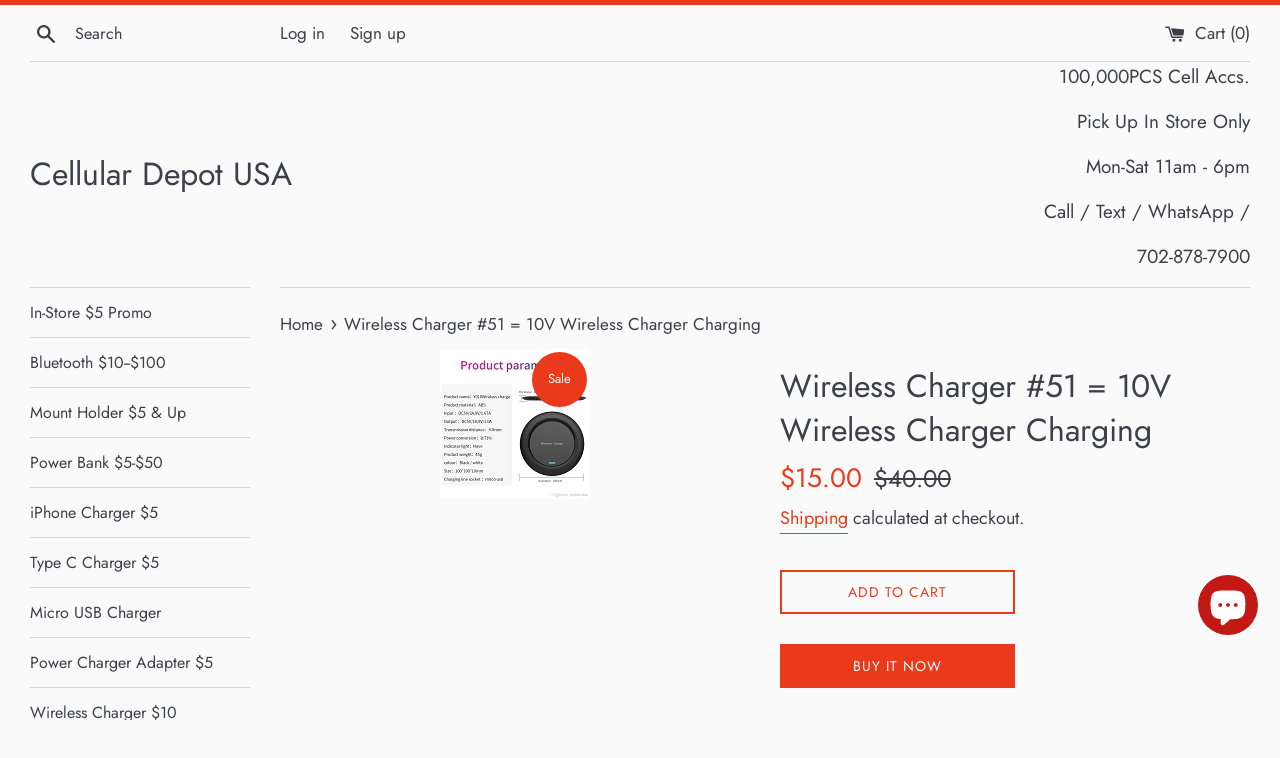

--- FILE ---
content_type: text/html; charset=utf-8
request_url: https://cellulardepotusa.store/products/wireless-charger-4-fast-quick-qi-charger-10v-wireless-charger-charging-for-iphone-x-8-samsung-galaxy-s8-plus-note-8
body_size: 17680
content:
<!doctype html>
<html class="supports-no-js" lang="en">
<head>
  <meta charset="utf-8">
  <meta http-equiv="X-UA-Compatible" content="IE=edge,chrome=1">
  <meta name="viewport" content="width=device-width,initial-scale=1">
  <meta name="theme-color" content="">
  <link rel="canonical" href="https://cellulardepotusa.store/products/wireless-charger-4-fast-quick-qi-charger-10v-wireless-charger-charging-for-iphone-x-8-samsung-galaxy-s8-plus-note-8">

  
    <link rel="shortcut icon" href="//cellulardepotusa.store/cdn/shop/files/CELLULAR_DEPOT_USA_1_X1_LOGO_32x32.png?v=1704315142" type="image/png" />
  

  <title>
  Wireless Charger #51 = 10V Wireless Charger Charging &ndash; Cellular Depot USA 
  </title>

  
    <meta name="description" content="Description Fast Quick Qi Charger 9V 1.67A 5V 2A Wireless Charger Charging For Iphone X 8 Samsung Galaxy S8 Plus Note 8">
  

  <!-- /snippets/social-meta-tags.liquid -->




<meta property="og:site_name" content="Cellular Depot USA ">
<meta property="og:url" content="https://cellulardepotusa.store/products/wireless-charger-4-fast-quick-qi-charger-10v-wireless-charger-charging-for-iphone-x-8-samsung-galaxy-s8-plus-note-8">
<meta property="og:title" content="Wireless Charger #51 = 10V Wireless Charger Charging">
<meta property="og:type" content="product">
<meta property="og:description" content="Description Fast Quick Qi Charger 9V 1.67A 5V 2A Wireless Charger Charging For Iphone X 8 Samsung Galaxy S8 Plus Note 8">

  <meta property="og:price:amount" content="15.00">
  <meta property="og:price:currency" content="USD">

<meta property="og:image" content="http://cellulardepotusa.store/cdn/shop/products/WC4_1200x1200.jpg?v=1602596868">
<meta property="og:image:secure_url" content="https://cellulardepotusa.store/cdn/shop/products/WC4_1200x1200.jpg?v=1602596868">


<meta name="twitter:card" content="summary_large_image">
<meta name="twitter:title" content="Wireless Charger #51 = 10V Wireless Charger Charging">
<meta name="twitter:description" content="Description Fast Quick Qi Charger 9V 1.67A 5V 2A Wireless Charger Charging For Iphone X 8 Samsung Galaxy S8 Plus Note 8">


  <script>
    document.documentElement.className = document.documentElement.className.replace('supports-no-js', 'supports-js');

    var theme = {
      mapStrings: {
        addressError: "Error looking up that address",
        addressNoResults: "No results for that address",
        addressQueryLimit: "You have exceeded the Google API usage limit. Consider upgrading to a \u003ca href=\"https:\/\/developers.google.com\/maps\/premium\/usage-limits\"\u003ePremium Plan\u003c\/a\u003e.",
        authError: "There was a problem authenticating your Google Maps account."
      }
    }
  </script>

  <link href="//cellulardepotusa.store/cdn/shop/t/2/assets/theme.scss.css?v=96297359799357924271759260112" rel="stylesheet" type="text/css" media="all" />

  <script>window.performance && window.performance.mark && window.performance.mark('shopify.content_for_header.start');</script><meta id="shopify-digital-wallet" name="shopify-digital-wallet" content="/46506836126/digital_wallets/dialog">
<link rel="alternate" type="application/json+oembed" href="https://cellulardepotusa.store/products/wireless-charger-4-fast-quick-qi-charger-10v-wireless-charger-charging-for-iphone-x-8-samsung-galaxy-s8-plus-note-8.oembed">
<script async="async" src="/checkouts/internal/preloads.js?locale=en-US"></script>
<script id="shopify-features" type="application/json">{"accessToken":"2db68ea03f094218ca2d147745e5bd29","betas":["rich-media-storefront-analytics"],"domain":"cellulardepotusa.store","predictiveSearch":true,"shopId":46506836126,"locale":"en"}</script>
<script>var Shopify = Shopify || {};
Shopify.shop = "cellular-depot-usa-fulfillment.myshopify.com";
Shopify.locale = "en";
Shopify.currency = {"active":"USD","rate":"1.0"};
Shopify.country = "US";
Shopify.theme = {"name":"Simple","id":108903006366,"schema_name":"Simple","schema_version":"12.0.1","theme_store_id":578,"role":"main"};
Shopify.theme.handle = "null";
Shopify.theme.style = {"id":null,"handle":null};
Shopify.cdnHost = "cellulardepotusa.store/cdn";
Shopify.routes = Shopify.routes || {};
Shopify.routes.root = "/";</script>
<script type="module">!function(o){(o.Shopify=o.Shopify||{}).modules=!0}(window);</script>
<script>!function(o){function n(){var o=[];function n(){o.push(Array.prototype.slice.apply(arguments))}return n.q=o,n}var t=o.Shopify=o.Shopify||{};t.loadFeatures=n(),t.autoloadFeatures=n()}(window);</script>
<script id="shop-js-analytics" type="application/json">{"pageType":"product"}</script>
<script defer="defer" async type="module" src="//cellulardepotusa.store/cdn/shopifycloud/shop-js/modules/v2/client.init-shop-cart-sync_C5BV16lS.en.esm.js"></script>
<script defer="defer" async type="module" src="//cellulardepotusa.store/cdn/shopifycloud/shop-js/modules/v2/chunk.common_CygWptCX.esm.js"></script>
<script type="module">
  await import("//cellulardepotusa.store/cdn/shopifycloud/shop-js/modules/v2/client.init-shop-cart-sync_C5BV16lS.en.esm.js");
await import("//cellulardepotusa.store/cdn/shopifycloud/shop-js/modules/v2/chunk.common_CygWptCX.esm.js");

  window.Shopify.SignInWithShop?.initShopCartSync?.({"fedCMEnabled":true,"windoidEnabled":true});

</script>
<script id="__st">var __st={"a":46506836126,"offset":-21600,"reqid":"aa7f5507-068c-4122-ae60-5a4054726ff7-1768806988","pageurl":"cellulardepotusa.store\/products\/wireless-charger-4-fast-quick-qi-charger-10v-wireless-charger-charging-for-iphone-x-8-samsung-galaxy-s8-plus-note-8","u":"44fc45ff0dc6","p":"product","rtyp":"product","rid":5806824882334};</script>
<script>window.ShopifyPaypalV4VisibilityTracking = true;</script>
<script id="captcha-bootstrap">!function(){'use strict';const t='contact',e='account',n='new_comment',o=[[t,t],['blogs',n],['comments',n],[t,'customer']],c=[[e,'customer_login'],[e,'guest_login'],[e,'recover_customer_password'],[e,'create_customer']],r=t=>t.map((([t,e])=>`form[action*='/${t}']:not([data-nocaptcha='true']) input[name='form_type'][value='${e}']`)).join(','),a=t=>()=>t?[...document.querySelectorAll(t)].map((t=>t.form)):[];function s(){const t=[...o],e=r(t);return a(e)}const i='password',u='form_key',d=['recaptcha-v3-token','g-recaptcha-response','h-captcha-response',i],f=()=>{try{return window.sessionStorage}catch{return}},m='__shopify_v',_=t=>t.elements[u];function p(t,e,n=!1){try{const o=window.sessionStorage,c=JSON.parse(o.getItem(e)),{data:r}=function(t){const{data:e,action:n}=t;return t[m]||n?{data:e,action:n}:{data:t,action:n}}(c);for(const[e,n]of Object.entries(r))t.elements[e]&&(t.elements[e].value=n);n&&o.removeItem(e)}catch(o){console.error('form repopulation failed',{error:o})}}const l='form_type',E='cptcha';function T(t){t.dataset[E]=!0}const w=window,h=w.document,L='Shopify',v='ce_forms',y='captcha';let A=!1;((t,e)=>{const n=(g='f06e6c50-85a8-45c8-87d0-21a2b65856fe',I='https://cdn.shopify.com/shopifycloud/storefront-forms-hcaptcha/ce_storefront_forms_captcha_hcaptcha.v1.5.2.iife.js',D={infoText:'Protected by hCaptcha',privacyText:'Privacy',termsText:'Terms'},(t,e,n)=>{const o=w[L][v],c=o.bindForm;if(c)return c(t,g,e,D).then(n);var r;o.q.push([[t,g,e,D],n]),r=I,A||(h.body.append(Object.assign(h.createElement('script'),{id:'captcha-provider',async:!0,src:r})),A=!0)});var g,I,D;w[L]=w[L]||{},w[L][v]=w[L][v]||{},w[L][v].q=[],w[L][y]=w[L][y]||{},w[L][y].protect=function(t,e){n(t,void 0,e),T(t)},Object.freeze(w[L][y]),function(t,e,n,w,h,L){const[v,y,A,g]=function(t,e,n){const i=e?o:[],u=t?c:[],d=[...i,...u],f=r(d),m=r(i),_=r(d.filter((([t,e])=>n.includes(e))));return[a(f),a(m),a(_),s()]}(w,h,L),I=t=>{const e=t.target;return e instanceof HTMLFormElement?e:e&&e.form},D=t=>v().includes(t);t.addEventListener('submit',(t=>{const e=I(t);if(!e)return;const n=D(e)&&!e.dataset.hcaptchaBound&&!e.dataset.recaptchaBound,o=_(e),c=g().includes(e)&&(!o||!o.value);(n||c)&&t.preventDefault(),c&&!n&&(function(t){try{if(!f())return;!function(t){const e=f();if(!e)return;const n=_(t);if(!n)return;const o=n.value;o&&e.removeItem(o)}(t);const e=Array.from(Array(32),(()=>Math.random().toString(36)[2])).join('');!function(t,e){_(t)||t.append(Object.assign(document.createElement('input'),{type:'hidden',name:u})),t.elements[u].value=e}(t,e),function(t,e){const n=f();if(!n)return;const o=[...t.querySelectorAll(`input[type='${i}']`)].map((({name:t})=>t)),c=[...d,...o],r={};for(const[a,s]of new FormData(t).entries())c.includes(a)||(r[a]=s);n.setItem(e,JSON.stringify({[m]:1,action:t.action,data:r}))}(t,e)}catch(e){console.error('failed to persist form',e)}}(e),e.submit())}));const S=(t,e)=>{t&&!t.dataset[E]&&(n(t,e.some((e=>e===t))),T(t))};for(const o of['focusin','change'])t.addEventListener(o,(t=>{const e=I(t);D(e)&&S(e,y())}));const B=e.get('form_key'),M=e.get(l),P=B&&M;t.addEventListener('DOMContentLoaded',(()=>{const t=y();if(P)for(const e of t)e.elements[l].value===M&&p(e,B);[...new Set([...A(),...v().filter((t=>'true'===t.dataset.shopifyCaptcha))])].forEach((e=>S(e,t)))}))}(h,new URLSearchParams(w.location.search),n,t,e,['guest_login'])})(!0,!0)}();</script>
<script integrity="sha256-4kQ18oKyAcykRKYeNunJcIwy7WH5gtpwJnB7kiuLZ1E=" data-source-attribution="shopify.loadfeatures" defer="defer" src="//cellulardepotusa.store/cdn/shopifycloud/storefront/assets/storefront/load_feature-a0a9edcb.js" crossorigin="anonymous"></script>
<script data-source-attribution="shopify.dynamic_checkout.dynamic.init">var Shopify=Shopify||{};Shopify.PaymentButton=Shopify.PaymentButton||{isStorefrontPortableWallets:!0,init:function(){window.Shopify.PaymentButton.init=function(){};var t=document.createElement("script");t.src="https://cellulardepotusa.store/cdn/shopifycloud/portable-wallets/latest/portable-wallets.en.js",t.type="module",document.head.appendChild(t)}};
</script>
<script data-source-attribution="shopify.dynamic_checkout.buyer_consent">
  function portableWalletsHideBuyerConsent(e){var t=document.getElementById("shopify-buyer-consent"),n=document.getElementById("shopify-subscription-policy-button");t&&n&&(t.classList.add("hidden"),t.setAttribute("aria-hidden","true"),n.removeEventListener("click",e))}function portableWalletsShowBuyerConsent(e){var t=document.getElementById("shopify-buyer-consent"),n=document.getElementById("shopify-subscription-policy-button");t&&n&&(t.classList.remove("hidden"),t.removeAttribute("aria-hidden"),n.addEventListener("click",e))}window.Shopify?.PaymentButton&&(window.Shopify.PaymentButton.hideBuyerConsent=portableWalletsHideBuyerConsent,window.Shopify.PaymentButton.showBuyerConsent=portableWalletsShowBuyerConsent);
</script>
<script>
  function portableWalletsCleanup(e){e&&e.src&&console.error("Failed to load portable wallets script "+e.src);var t=document.querySelectorAll("shopify-accelerated-checkout .shopify-payment-button__skeleton, shopify-accelerated-checkout-cart .wallet-cart-button__skeleton"),e=document.getElementById("shopify-buyer-consent");for(let e=0;e<t.length;e++)t[e].remove();e&&e.remove()}function portableWalletsNotLoadedAsModule(e){e instanceof ErrorEvent&&"string"==typeof e.message&&e.message.includes("import.meta")&&"string"==typeof e.filename&&e.filename.includes("portable-wallets")&&(window.removeEventListener("error",portableWalletsNotLoadedAsModule),window.Shopify.PaymentButton.failedToLoad=e,"loading"===document.readyState?document.addEventListener("DOMContentLoaded",window.Shopify.PaymentButton.init):window.Shopify.PaymentButton.init())}window.addEventListener("error",portableWalletsNotLoadedAsModule);
</script>

<script type="module" src="https://cellulardepotusa.store/cdn/shopifycloud/portable-wallets/latest/portable-wallets.en.js" onError="portableWalletsCleanup(this)" crossorigin="anonymous"></script>
<script nomodule>
  document.addEventListener("DOMContentLoaded", portableWalletsCleanup);
</script>

<link id="shopify-accelerated-checkout-styles" rel="stylesheet" media="screen" href="https://cellulardepotusa.store/cdn/shopifycloud/portable-wallets/latest/accelerated-checkout-backwards-compat.css" crossorigin="anonymous">
<style id="shopify-accelerated-checkout-cart">
        #shopify-buyer-consent {
  margin-top: 1em;
  display: inline-block;
  width: 100%;
}

#shopify-buyer-consent.hidden {
  display: none;
}

#shopify-subscription-policy-button {
  background: none;
  border: none;
  padding: 0;
  text-decoration: underline;
  font-size: inherit;
  cursor: pointer;
}

#shopify-subscription-policy-button::before {
  box-shadow: none;
}

      </style>

<script>window.performance && window.performance.mark && window.performance.mark('shopify.content_for_header.end');</script>

  <script src="//cellulardepotusa.store/cdn/shop/t/2/assets/jquery-1.11.0.min.js?v=32460426840832490021597774201" type="text/javascript"></script>
  <script src="//cellulardepotusa.store/cdn/shop/t/2/assets/modernizr.min.js?v=44044439420609591321597774202" type="text/javascript"></script>

  <script src="//cellulardepotusa.store/cdn/shop/t/2/assets/lazysizes.min.js?v=155223123402716617051597774202" async="async"></script>

  
<script src="https://cdn.shopify.com/extensions/7bc9bb47-adfa-4267-963e-cadee5096caf/inbox-1252/assets/inbox-chat-loader.js" type="text/javascript" defer="defer"></script>
<link href="https://monorail-edge.shopifysvc.com" rel="dns-prefetch">
<script>(function(){if ("sendBeacon" in navigator && "performance" in window) {try {var session_token_from_headers = performance.getEntriesByType('navigation')[0].serverTiming.find(x => x.name == '_s').description;} catch {var session_token_from_headers = undefined;}var session_cookie_matches = document.cookie.match(/_shopify_s=([^;]*)/);var session_token_from_cookie = session_cookie_matches && session_cookie_matches.length === 2 ? session_cookie_matches[1] : "";var session_token = session_token_from_headers || session_token_from_cookie || "";function handle_abandonment_event(e) {var entries = performance.getEntries().filter(function(entry) {return /monorail-edge.shopifysvc.com/.test(entry.name);});if (!window.abandonment_tracked && entries.length === 0) {window.abandonment_tracked = true;var currentMs = Date.now();var navigation_start = performance.timing.navigationStart;var payload = {shop_id: 46506836126,url: window.location.href,navigation_start,duration: currentMs - navigation_start,session_token,page_type: "product"};window.navigator.sendBeacon("https://monorail-edge.shopifysvc.com/v1/produce", JSON.stringify({schema_id: "online_store_buyer_site_abandonment/1.1",payload: payload,metadata: {event_created_at_ms: currentMs,event_sent_at_ms: currentMs}}));}}window.addEventListener('pagehide', handle_abandonment_event);}}());</script>
<script id="web-pixels-manager-setup">(function e(e,d,r,n,o){if(void 0===o&&(o={}),!Boolean(null===(a=null===(i=window.Shopify)||void 0===i?void 0:i.analytics)||void 0===a?void 0:a.replayQueue)){var i,a;window.Shopify=window.Shopify||{};var t=window.Shopify;t.analytics=t.analytics||{};var s=t.analytics;s.replayQueue=[],s.publish=function(e,d,r){return s.replayQueue.push([e,d,r]),!0};try{self.performance.mark("wpm:start")}catch(e){}var l=function(){var e={modern:/Edge?\/(1{2}[4-9]|1[2-9]\d|[2-9]\d{2}|\d{4,})\.\d+(\.\d+|)|Firefox\/(1{2}[4-9]|1[2-9]\d|[2-9]\d{2}|\d{4,})\.\d+(\.\d+|)|Chrom(ium|e)\/(9{2}|\d{3,})\.\d+(\.\d+|)|(Maci|X1{2}).+ Version\/(15\.\d+|(1[6-9]|[2-9]\d|\d{3,})\.\d+)([,.]\d+|)( \(\w+\)|)( Mobile\/\w+|) Safari\/|Chrome.+OPR\/(9{2}|\d{3,})\.\d+\.\d+|(CPU[ +]OS|iPhone[ +]OS|CPU[ +]iPhone|CPU IPhone OS|CPU iPad OS)[ +]+(15[._]\d+|(1[6-9]|[2-9]\d|\d{3,})[._]\d+)([._]\d+|)|Android:?[ /-](13[3-9]|1[4-9]\d|[2-9]\d{2}|\d{4,})(\.\d+|)(\.\d+|)|Android.+Firefox\/(13[5-9]|1[4-9]\d|[2-9]\d{2}|\d{4,})\.\d+(\.\d+|)|Android.+Chrom(ium|e)\/(13[3-9]|1[4-9]\d|[2-9]\d{2}|\d{4,})\.\d+(\.\d+|)|SamsungBrowser\/([2-9]\d|\d{3,})\.\d+/,legacy:/Edge?\/(1[6-9]|[2-9]\d|\d{3,})\.\d+(\.\d+|)|Firefox\/(5[4-9]|[6-9]\d|\d{3,})\.\d+(\.\d+|)|Chrom(ium|e)\/(5[1-9]|[6-9]\d|\d{3,})\.\d+(\.\d+|)([\d.]+$|.*Safari\/(?![\d.]+ Edge\/[\d.]+$))|(Maci|X1{2}).+ Version\/(10\.\d+|(1[1-9]|[2-9]\d|\d{3,})\.\d+)([,.]\d+|)( \(\w+\)|)( Mobile\/\w+|) Safari\/|Chrome.+OPR\/(3[89]|[4-9]\d|\d{3,})\.\d+\.\d+|(CPU[ +]OS|iPhone[ +]OS|CPU[ +]iPhone|CPU IPhone OS|CPU iPad OS)[ +]+(10[._]\d+|(1[1-9]|[2-9]\d|\d{3,})[._]\d+)([._]\d+|)|Android:?[ /-](13[3-9]|1[4-9]\d|[2-9]\d{2}|\d{4,})(\.\d+|)(\.\d+|)|Mobile Safari.+OPR\/([89]\d|\d{3,})\.\d+\.\d+|Android.+Firefox\/(13[5-9]|1[4-9]\d|[2-9]\d{2}|\d{4,})\.\d+(\.\d+|)|Android.+Chrom(ium|e)\/(13[3-9]|1[4-9]\d|[2-9]\d{2}|\d{4,})\.\d+(\.\d+|)|Android.+(UC? ?Browser|UCWEB|U3)[ /]?(15\.([5-9]|\d{2,})|(1[6-9]|[2-9]\d|\d{3,})\.\d+)\.\d+|SamsungBrowser\/(5\.\d+|([6-9]|\d{2,})\.\d+)|Android.+MQ{2}Browser\/(14(\.(9|\d{2,})|)|(1[5-9]|[2-9]\d|\d{3,})(\.\d+|))(\.\d+|)|K[Aa][Ii]OS\/(3\.\d+|([4-9]|\d{2,})\.\d+)(\.\d+|)/},d=e.modern,r=e.legacy,n=navigator.userAgent;return n.match(d)?"modern":n.match(r)?"legacy":"unknown"}(),u="modern"===l?"modern":"legacy",c=(null!=n?n:{modern:"",legacy:""})[u],f=function(e){return[e.baseUrl,"/wpm","/b",e.hashVersion,"modern"===e.buildTarget?"m":"l",".js"].join("")}({baseUrl:d,hashVersion:r,buildTarget:u}),m=function(e){var d=e.version,r=e.bundleTarget,n=e.surface,o=e.pageUrl,i=e.monorailEndpoint;return{emit:function(e){var a=e.status,t=e.errorMsg,s=(new Date).getTime(),l=JSON.stringify({metadata:{event_sent_at_ms:s},events:[{schema_id:"web_pixels_manager_load/3.1",payload:{version:d,bundle_target:r,page_url:o,status:a,surface:n,error_msg:t},metadata:{event_created_at_ms:s}}]});if(!i)return console&&console.warn&&console.warn("[Web Pixels Manager] No Monorail endpoint provided, skipping logging."),!1;try{return self.navigator.sendBeacon.bind(self.navigator)(i,l)}catch(e){}var u=new XMLHttpRequest;try{return u.open("POST",i,!0),u.setRequestHeader("Content-Type","text/plain"),u.send(l),!0}catch(e){return console&&console.warn&&console.warn("[Web Pixels Manager] Got an unhandled error while logging to Monorail."),!1}}}}({version:r,bundleTarget:l,surface:e.surface,pageUrl:self.location.href,monorailEndpoint:e.monorailEndpoint});try{o.browserTarget=l,function(e){var d=e.src,r=e.async,n=void 0===r||r,o=e.onload,i=e.onerror,a=e.sri,t=e.scriptDataAttributes,s=void 0===t?{}:t,l=document.createElement("script"),u=document.querySelector("head"),c=document.querySelector("body");if(l.async=n,l.src=d,a&&(l.integrity=a,l.crossOrigin="anonymous"),s)for(var f in s)if(Object.prototype.hasOwnProperty.call(s,f))try{l.dataset[f]=s[f]}catch(e){}if(o&&l.addEventListener("load",o),i&&l.addEventListener("error",i),u)u.appendChild(l);else{if(!c)throw new Error("Did not find a head or body element to append the script");c.appendChild(l)}}({src:f,async:!0,onload:function(){if(!function(){var e,d;return Boolean(null===(d=null===(e=window.Shopify)||void 0===e?void 0:e.analytics)||void 0===d?void 0:d.initialized)}()){var d=window.webPixelsManager.init(e)||void 0;if(d){var r=window.Shopify.analytics;r.replayQueue.forEach((function(e){var r=e[0],n=e[1],o=e[2];d.publishCustomEvent(r,n,o)})),r.replayQueue=[],r.publish=d.publishCustomEvent,r.visitor=d.visitor,r.initialized=!0}}},onerror:function(){return m.emit({status:"failed",errorMsg:"".concat(f," has failed to load")})},sri:function(e){var d=/^sha384-[A-Za-z0-9+/=]+$/;return"string"==typeof e&&d.test(e)}(c)?c:"",scriptDataAttributes:o}),m.emit({status:"loading"})}catch(e){m.emit({status:"failed",errorMsg:(null==e?void 0:e.message)||"Unknown error"})}}})({shopId: 46506836126,storefrontBaseUrl: "https://cellulardepotusa.store",extensionsBaseUrl: "https://extensions.shopifycdn.com/cdn/shopifycloud/web-pixels-manager",monorailEndpoint: "https://monorail-edge.shopifysvc.com/unstable/produce_batch",surface: "storefront-renderer",enabledBetaFlags: ["2dca8a86"],webPixelsConfigList: [{"id":"460914862","configuration":"{\"config\":\"{\\\"pixel_id\\\":\\\"G-Q5P18CBHXV\\\",\\\"gtag_events\\\":[{\\\"type\\\":\\\"purchase\\\",\\\"action_label\\\":\\\"G-Q5P18CBHXV\\\"},{\\\"type\\\":\\\"page_view\\\",\\\"action_label\\\":\\\"G-Q5P18CBHXV\\\"},{\\\"type\\\":\\\"view_item\\\",\\\"action_label\\\":\\\"G-Q5P18CBHXV\\\"},{\\\"type\\\":\\\"search\\\",\\\"action_label\\\":\\\"G-Q5P18CBHXV\\\"},{\\\"type\\\":\\\"add_to_cart\\\",\\\"action_label\\\":\\\"G-Q5P18CBHXV\\\"},{\\\"type\\\":\\\"begin_checkout\\\",\\\"action_label\\\":\\\"G-Q5P18CBHXV\\\"},{\\\"type\\\":\\\"add_payment_info\\\",\\\"action_label\\\":\\\"G-Q5P18CBHXV\\\"}],\\\"enable_monitoring_mode\\\":false}\"}","eventPayloadVersion":"v1","runtimeContext":"OPEN","scriptVersion":"b2a88bafab3e21179ed38636efcd8a93","type":"APP","apiClientId":1780363,"privacyPurposes":[],"dataSharingAdjustments":{"protectedCustomerApprovalScopes":["read_customer_address","read_customer_email","read_customer_name","read_customer_personal_data","read_customer_phone"]}},{"id":"shopify-app-pixel","configuration":"{}","eventPayloadVersion":"v1","runtimeContext":"STRICT","scriptVersion":"0450","apiClientId":"shopify-pixel","type":"APP","privacyPurposes":["ANALYTICS","MARKETING"]},{"id":"shopify-custom-pixel","eventPayloadVersion":"v1","runtimeContext":"LAX","scriptVersion":"0450","apiClientId":"shopify-pixel","type":"CUSTOM","privacyPurposes":["ANALYTICS","MARKETING"]}],isMerchantRequest: false,initData: {"shop":{"name":"Cellular Depot USA ","paymentSettings":{"currencyCode":"USD"},"myshopifyDomain":"cellular-depot-usa-fulfillment.myshopify.com","countryCode":"US","storefrontUrl":"https:\/\/cellulardepotusa.store"},"customer":null,"cart":null,"checkout":null,"productVariants":[{"price":{"amount":15.0,"currencyCode":"USD"},"product":{"title":"Wireless Charger #51 = 10V Wireless Charger Charging","vendor":"Cellular Depot USA","id":"5806824882334","untranslatedTitle":"Wireless Charger #51 = 10V Wireless Charger Charging","url":"\/products\/wireless-charger-4-fast-quick-qi-charger-10v-wireless-charger-charging-for-iphone-x-8-samsung-galaxy-s8-plus-note-8","type":"Charger Power Adapter @$5"},"id":"36579813654686","image":{"src":"\/\/cellulardepotusa.store\/cdn\/shop\/products\/WC4.jpg?v=1602596868"},"sku":"WC4","title":"Default Title","untranslatedTitle":"Default Title"}],"purchasingCompany":null},},"https://cellulardepotusa.store/cdn","fcfee988w5aeb613cpc8e4bc33m6693e112",{"modern":"","legacy":""},{"shopId":"46506836126","storefrontBaseUrl":"https:\/\/cellulardepotusa.store","extensionBaseUrl":"https:\/\/extensions.shopifycdn.com\/cdn\/shopifycloud\/web-pixels-manager","surface":"storefront-renderer","enabledBetaFlags":"[\"2dca8a86\"]","isMerchantRequest":"false","hashVersion":"fcfee988w5aeb613cpc8e4bc33m6693e112","publish":"custom","events":"[[\"page_viewed\",{}],[\"product_viewed\",{\"productVariant\":{\"price\":{\"amount\":15.0,\"currencyCode\":\"USD\"},\"product\":{\"title\":\"Wireless Charger #51 = 10V Wireless Charger Charging\",\"vendor\":\"Cellular Depot USA\",\"id\":\"5806824882334\",\"untranslatedTitle\":\"Wireless Charger #51 = 10V Wireless Charger Charging\",\"url\":\"\/products\/wireless-charger-4-fast-quick-qi-charger-10v-wireless-charger-charging-for-iphone-x-8-samsung-galaxy-s8-plus-note-8\",\"type\":\"Charger Power Adapter @$5\"},\"id\":\"36579813654686\",\"image\":{\"src\":\"\/\/cellulardepotusa.store\/cdn\/shop\/products\/WC4.jpg?v=1602596868\"},\"sku\":\"WC4\",\"title\":\"Default Title\",\"untranslatedTitle\":\"Default Title\"}}]]"});</script><script>
  window.ShopifyAnalytics = window.ShopifyAnalytics || {};
  window.ShopifyAnalytics.meta = window.ShopifyAnalytics.meta || {};
  window.ShopifyAnalytics.meta.currency = 'USD';
  var meta = {"product":{"id":5806824882334,"gid":"gid:\/\/shopify\/Product\/5806824882334","vendor":"Cellular Depot USA","type":"Charger Power Adapter @$5","handle":"wireless-charger-4-fast-quick-qi-charger-10v-wireless-charger-charging-for-iphone-x-8-samsung-galaxy-s8-plus-note-8","variants":[{"id":36579813654686,"price":1500,"name":"Wireless Charger #51 = 10V Wireless Charger Charging","public_title":null,"sku":"WC4"}],"remote":false},"page":{"pageType":"product","resourceType":"product","resourceId":5806824882334,"requestId":"aa7f5507-068c-4122-ae60-5a4054726ff7-1768806988"}};
  for (var attr in meta) {
    window.ShopifyAnalytics.meta[attr] = meta[attr];
  }
</script>
<script class="analytics">
  (function () {
    var customDocumentWrite = function(content) {
      var jquery = null;

      if (window.jQuery) {
        jquery = window.jQuery;
      } else if (window.Checkout && window.Checkout.$) {
        jquery = window.Checkout.$;
      }

      if (jquery) {
        jquery('body').append(content);
      }
    };

    var hasLoggedConversion = function(token) {
      if (token) {
        return document.cookie.indexOf('loggedConversion=' + token) !== -1;
      }
      return false;
    }

    var setCookieIfConversion = function(token) {
      if (token) {
        var twoMonthsFromNow = new Date(Date.now());
        twoMonthsFromNow.setMonth(twoMonthsFromNow.getMonth() + 2);

        document.cookie = 'loggedConversion=' + token + '; expires=' + twoMonthsFromNow;
      }
    }

    var trekkie = window.ShopifyAnalytics.lib = window.trekkie = window.trekkie || [];
    if (trekkie.integrations) {
      return;
    }
    trekkie.methods = [
      'identify',
      'page',
      'ready',
      'track',
      'trackForm',
      'trackLink'
    ];
    trekkie.factory = function(method) {
      return function() {
        var args = Array.prototype.slice.call(arguments);
        args.unshift(method);
        trekkie.push(args);
        return trekkie;
      };
    };
    for (var i = 0; i < trekkie.methods.length; i++) {
      var key = trekkie.methods[i];
      trekkie[key] = trekkie.factory(key);
    }
    trekkie.load = function(config) {
      trekkie.config = config || {};
      trekkie.config.initialDocumentCookie = document.cookie;
      var first = document.getElementsByTagName('script')[0];
      var script = document.createElement('script');
      script.type = 'text/javascript';
      script.onerror = function(e) {
        var scriptFallback = document.createElement('script');
        scriptFallback.type = 'text/javascript';
        scriptFallback.onerror = function(error) {
                var Monorail = {
      produce: function produce(monorailDomain, schemaId, payload) {
        var currentMs = new Date().getTime();
        var event = {
          schema_id: schemaId,
          payload: payload,
          metadata: {
            event_created_at_ms: currentMs,
            event_sent_at_ms: currentMs
          }
        };
        return Monorail.sendRequest("https://" + monorailDomain + "/v1/produce", JSON.stringify(event));
      },
      sendRequest: function sendRequest(endpointUrl, payload) {
        // Try the sendBeacon API
        if (window && window.navigator && typeof window.navigator.sendBeacon === 'function' && typeof window.Blob === 'function' && !Monorail.isIos12()) {
          var blobData = new window.Blob([payload], {
            type: 'text/plain'
          });

          if (window.navigator.sendBeacon(endpointUrl, blobData)) {
            return true;
          } // sendBeacon was not successful

        } // XHR beacon

        var xhr = new XMLHttpRequest();

        try {
          xhr.open('POST', endpointUrl);
          xhr.setRequestHeader('Content-Type', 'text/plain');
          xhr.send(payload);
        } catch (e) {
          console.log(e);
        }

        return false;
      },
      isIos12: function isIos12() {
        return window.navigator.userAgent.lastIndexOf('iPhone; CPU iPhone OS 12_') !== -1 || window.navigator.userAgent.lastIndexOf('iPad; CPU OS 12_') !== -1;
      }
    };
    Monorail.produce('monorail-edge.shopifysvc.com',
      'trekkie_storefront_load_errors/1.1',
      {shop_id: 46506836126,
      theme_id: 108903006366,
      app_name: "storefront",
      context_url: window.location.href,
      source_url: "//cellulardepotusa.store/cdn/s/trekkie.storefront.cd680fe47e6c39ca5d5df5f0a32d569bc48c0f27.min.js"});

        };
        scriptFallback.async = true;
        scriptFallback.src = '//cellulardepotusa.store/cdn/s/trekkie.storefront.cd680fe47e6c39ca5d5df5f0a32d569bc48c0f27.min.js';
        first.parentNode.insertBefore(scriptFallback, first);
      };
      script.async = true;
      script.src = '//cellulardepotusa.store/cdn/s/trekkie.storefront.cd680fe47e6c39ca5d5df5f0a32d569bc48c0f27.min.js';
      first.parentNode.insertBefore(script, first);
    };
    trekkie.load(
      {"Trekkie":{"appName":"storefront","development":false,"defaultAttributes":{"shopId":46506836126,"isMerchantRequest":null,"themeId":108903006366,"themeCityHash":"7237467579040986208","contentLanguage":"en","currency":"USD","eventMetadataId":"a8e1e23d-9ff1-49d0-9903-d89e4b0d2123"},"isServerSideCookieWritingEnabled":true,"monorailRegion":"shop_domain","enabledBetaFlags":["65f19447"]},"Session Attribution":{},"S2S":{"facebookCapiEnabled":false,"source":"trekkie-storefront-renderer","apiClientId":580111}}
    );

    var loaded = false;
    trekkie.ready(function() {
      if (loaded) return;
      loaded = true;

      window.ShopifyAnalytics.lib = window.trekkie;

      var originalDocumentWrite = document.write;
      document.write = customDocumentWrite;
      try { window.ShopifyAnalytics.merchantGoogleAnalytics.call(this); } catch(error) {};
      document.write = originalDocumentWrite;

      window.ShopifyAnalytics.lib.page(null,{"pageType":"product","resourceType":"product","resourceId":5806824882334,"requestId":"aa7f5507-068c-4122-ae60-5a4054726ff7-1768806988","shopifyEmitted":true});

      var match = window.location.pathname.match(/checkouts\/(.+)\/(thank_you|post_purchase)/)
      var token = match? match[1]: undefined;
      if (!hasLoggedConversion(token)) {
        setCookieIfConversion(token);
        window.ShopifyAnalytics.lib.track("Viewed Product",{"currency":"USD","variantId":36579813654686,"productId":5806824882334,"productGid":"gid:\/\/shopify\/Product\/5806824882334","name":"Wireless Charger #51 = 10V Wireless Charger Charging","price":"15.00","sku":"WC4","brand":"Cellular Depot USA","variant":null,"category":"Charger Power Adapter @$5","nonInteraction":true,"remote":false},undefined,undefined,{"shopifyEmitted":true});
      window.ShopifyAnalytics.lib.track("monorail:\/\/trekkie_storefront_viewed_product\/1.1",{"currency":"USD","variantId":36579813654686,"productId":5806824882334,"productGid":"gid:\/\/shopify\/Product\/5806824882334","name":"Wireless Charger #51 = 10V Wireless Charger Charging","price":"15.00","sku":"WC4","brand":"Cellular Depot USA","variant":null,"category":"Charger Power Adapter @$5","nonInteraction":true,"remote":false,"referer":"https:\/\/cellulardepotusa.store\/products\/wireless-charger-4-fast-quick-qi-charger-10v-wireless-charger-charging-for-iphone-x-8-samsung-galaxy-s8-plus-note-8"});
      }
    });


        var eventsListenerScript = document.createElement('script');
        eventsListenerScript.async = true;
        eventsListenerScript.src = "//cellulardepotusa.store/cdn/shopifycloud/storefront/assets/shop_events_listener-3da45d37.js";
        document.getElementsByTagName('head')[0].appendChild(eventsListenerScript);

})();</script>
  <script>
  if (!window.ga || (window.ga && typeof window.ga !== 'function')) {
    window.ga = function ga() {
      (window.ga.q = window.ga.q || []).push(arguments);
      if (window.Shopify && window.Shopify.analytics && typeof window.Shopify.analytics.publish === 'function') {
        window.Shopify.analytics.publish("ga_stub_called", {}, {sendTo: "google_osp_migration"});
      }
      console.error("Shopify's Google Analytics stub called with:", Array.from(arguments), "\nSee https://help.shopify.com/manual/promoting-marketing/pixels/pixel-migration#google for more information.");
    };
    if (window.Shopify && window.Shopify.analytics && typeof window.Shopify.analytics.publish === 'function') {
      window.Shopify.analytics.publish("ga_stub_initialized", {}, {sendTo: "google_osp_migration"});
    }
  }
</script>
<script
  defer
  src="https://cellulardepotusa.store/cdn/shopifycloud/perf-kit/shopify-perf-kit-3.0.4.min.js"
  data-application="storefront-renderer"
  data-shop-id="46506836126"
  data-render-region="gcp-us-central1"
  data-page-type="product"
  data-theme-instance-id="108903006366"
  data-theme-name="Simple"
  data-theme-version="12.0.1"
  data-monorail-region="shop_domain"
  data-resource-timing-sampling-rate="10"
  data-shs="true"
  data-shs-beacon="true"
  data-shs-export-with-fetch="true"
  data-shs-logs-sample-rate="1"
  data-shs-beacon-endpoint="https://cellulardepotusa.store/api/collect"
></script>
</head>

<body id="wireless-charger-51-10v-wireless-charger-charging" class="template-product">

  <a class="in-page-link visually-hidden skip-link" href="#MainContent">Skip to content</a>

  <div id="shopify-section-header" class="shopify-section">
  <div class="page-border"></div>


<div class="site-wrapper">
  <div class="top-bar grid">

    <div class="grid__item medium-up--one-fifth small--one-half">
      <div class="top-bar__search">
        <a href="/search" class="medium-up--hide">
          <svg aria-hidden="true" focusable="false" role="presentation" class="icon icon-search" viewBox="0 0 20 20"><path fill="#444" d="M18.64 17.02l-5.31-5.31c.81-1.08 1.26-2.43 1.26-3.87C14.5 4.06 11.44 1 7.75 1S1 4.06 1 7.75s3.06 6.75 6.75 6.75c1.44 0 2.79-.45 3.87-1.26l5.31 5.31c.45.45 1.26.54 1.71.09.45-.36.45-1.17 0-1.62zM3.25 7.75c0-2.52 1.98-4.5 4.5-4.5s4.5 1.98 4.5 4.5-1.98 4.5-4.5 4.5-4.5-1.98-4.5-4.5z"/></svg>
        </a>
        <form action="/search" method="get" class="search-bar small--hide" role="search">
          
          <button type="submit" class="search-bar__submit">
            <svg aria-hidden="true" focusable="false" role="presentation" class="icon icon-search" viewBox="0 0 20 20"><path fill="#444" d="M18.64 17.02l-5.31-5.31c.81-1.08 1.26-2.43 1.26-3.87C14.5 4.06 11.44 1 7.75 1S1 4.06 1 7.75s3.06 6.75 6.75 6.75c1.44 0 2.79-.45 3.87-1.26l5.31 5.31c.45.45 1.26.54 1.71.09.45-.36.45-1.17 0-1.62zM3.25 7.75c0-2.52 1.98-4.5 4.5-4.5s4.5 1.98 4.5 4.5-1.98 4.5-4.5 4.5-4.5-1.98-4.5-4.5z"/></svg>
            <span class="icon__fallback-text">Search</span>
          </button>
          <input type="search" name="q" class="search-bar__input" value="" placeholder="Search" aria-label="Search">
        </form>
      </div>
    </div>

    
      <div class="grid__item medium-up--two-fifths small--hide">
        <span class="customer-links small--hide">
          
            <a href="https://shopify.com/46506836126/account?locale=en&amp;region_country=US" id="customer_login_link">Log in</a>
            <span class="vertical-divider"></span>
            <a href="https://shopify.com/46506836126/account?locale=en" id="customer_register_link">Sign up</a>
          
        </span>
      </div>
    

    <div class="grid__item  medium-up--two-fifths  small--one-half text-right">
      <a href="/cart" class="site-header__cart">
        <svg aria-hidden="true" focusable="false" role="presentation" class="icon icon-cart" viewBox="0 0 20 20"><path fill="#444" d="M18.936 5.564c-.144-.175-.35-.207-.55-.207h-.003L6.774 4.286c-.272 0-.417.089-.491.18-.079.096-.16.263-.094.585l2.016 5.705c.163.407.642.673 1.068.673h8.401c.433 0 .854-.285.941-.725l.484-4.571c.045-.221-.015-.388-.163-.567z"/><path fill="#444" d="M17.107 12.5H7.659L4.98 4.117l-.362-1.059c-.138-.401-.292-.559-.695-.559H.924c-.411 0-.748.303-.748.714s.337.714.748.714h2.413l3.002 9.48c.126.38.295.52.942.52h9.825c.411 0 .748-.303.748-.714s-.336-.714-.748-.714zM10.424 16.23a1.498 1.498 0 1 1-2.997 0 1.498 1.498 0 0 1 2.997 0zM16.853 16.23a1.498 1.498 0 1 1-2.997 0 1.498 1.498 0 0 1 2.997 0z"/></svg>
        <span class="small--hide">
          Cart
          (<span id="CartCount">0</span>)
        </span>
      </a>
    </div>
  </div>

  <hr class="small--hide hr--border">

  <header class="site-header grid medium-up--grid--table" role="banner">
    <div class="grid__item small--text-center">
      <div itemscope itemtype="http://schema.org/Organization">
        

          
            <a href="/" class="site-header__site-name h1" itemprop="url">
              Cellular Depot USA 
            </a>
            
          
        
      </div>
    </div>
    
      <div class="grid__item medium-up--text-right small--text-center">
        <div class="rte tagline">
          <p>100,000PCS Cell Accs.</p><p>Pick Up In Store Only  </p><p>Mon-Sat 11am - 6pm </p><p>Call / Text / WhatsApp / </p><p>702-878-7900  </p>
        </div>
      </div>
    
  </header>
</div>




</div>

    

  <div class="site-wrapper">

    <div class="grid">

      <div id="shopify-section-sidebar" class="shopify-section"><div data-section-id="sidebar" data-section-type="sidebar-section">
  <nav class="grid__item small--text-center medium-up--one-fifth" role="navigation">
    <hr class="hr--small medium-up--hide">
    <button id="ToggleMobileMenu" class="mobile-menu-icon medium-up--hide" aria-haspopup="true" aria-owns="SiteNav">
      <span class="line"></span>
      <span class="line"></span>
      <span class="line"></span>
      <span class="line"></span>
      <span class="icon__fallback-text">Menu</span>
    </button>
    <div id="SiteNav" class="site-nav" role="menu">
      <ul class="list--nav">
        
          
          
            <li class="site-nav__item">
              <a href="/collections/cellular-depot-usa-store-photos" class="site-nav__link">In-Store $5 Promo</a>
            </li>
          
        
          
          
            <li class="site-nav__item">
              <a href="/collections/bluetooth" class="site-nav__link">Bluetooth $10--$100</a>
            </li>
          
        
          
          
            <li class="site-nav__item">
              <a href="/collections/mount-holder" class="site-nav__link">Mount Holder $5 &amp; Up</a>
            </li>
          
        
          
          
            <li class="site-nav__item">
              <a href="/collections/power-bank" class="site-nav__link">Power Bank $5-$50</a>
            </li>
          
        
          
          
            <li class="site-nav__item">
              <a href="/collections/iphone-charger" class="site-nav__link">iPhone Charger $5</a>
            </li>
          
        
          
          
            <li class="site-nav__item">
              <a href="/collections/type-c-charger" class="site-nav__link">Type C Charger $5</a>
            </li>
          
        
          
          
            <li class="site-nav__item">
              <a href="/collections/micro-usb-charger" class="site-nav__link">Micro USB Charger </a>
            </li>
          
        
          
          
            <li class="site-nav__item">
              <a href="/collections/chargers" class="site-nav__link">Power Charger Adapter $5</a>
            </li>
          
        
          
          
            <li class="site-nav__item">
              <a href="/collections/batteries-charger" class="site-nav__link">Wireless Charger $10</a>
            </li>
          
        
          
          
            <li class="site-nav__item">
              <a href="/collections/tempered-glass" class="site-nav__link">IPhone Tempered Glass $1 - $8</a>
            </li>
          
        
          
          
            <li class="site-nav__item">
              <a href="/collections/tempered-glass-samsung" class="site-nav__link">Samsung Tempered Glass $3</a>
            </li>
          
        
          
          
            <li class="site-nav__item">
              <a href="/collections/tempered-glass-motorola" class="site-nav__link">Tempered Glass ETC. $3- $8</a>
            </li>
          
        
          
          
            <li class="site-nav__item">
              <a href="/collections/tempered-glass-ipad" class="site-nav__link">Tempered Glass IPad, Tablet</a>
            </li>
          
        
          
          
            <li class="site-nav__item">
              <a href="/collections/cellphone-case-preprint" class="site-nav__link">iPhone Case $3 &amp; Up</a>
            </li>
          
        
          
          
            <li class="site-nav__item">
              <a href="/collections/samsung-cases" class="site-nav__link">Samsung Case $3 &amp; Up</a>
            </li>
          
        
          
          
            <li class="site-nav__item">
              <a href="/collections/moto-cases" class="site-nav__link">Cases ETC</a>
            </li>
          
        
          
          
            <li class="site-nav__item">
              <a href="/collections/earpieces" class="site-nav__link">Earphone $5 &amp; Up</a>
            </li>
          
        
          
          
            <li class="site-nav__item">
              <a href="/collections/iwatch-accessories" class="site-nav__link">iWatch Accessories $3 &amp; Up</a>
            </li>
          
        
          
          
            <li class="site-nav__item">
              <a href="/collections/aux-video-cable" class="site-nav__link">Adapter / Aux / Video Cable $2</a>
            </li>
          
        
          
          
            <li class="site-nav__item">
              <a href="/collections/ring" class="site-nav__link">Memory Card, Stylus, &amp; Misc.</a>
            </li>
          
        
          
          
            <li class="site-nav__item">
              <a href="/collections/iphones-50-up/Unlocked-Apple-iPhones" class="site-nav__link">Unlocked Apple iPhones</a>
            </li>
          
        
          
          
            <li class="site-nav__item">
              <a href="/collections/unlocked-refurb-phones" class="site-nav__link">Unlocked Samsung Phones</a>
            </li>
          
        
          
          
            <li class="site-nav__item">
              <a href="/collections/unlocked-smart-phones" class="site-nav__link">Unlocked Smart Phones</a>
            </li>
          
        
          
          
            <li class="site-nav__item">
              <a href="/collections/locked-smart-phones" class="site-nav__link">Locked Smart Phones </a>
            </li>
          
        
          
          
            <li class="site-nav__item">
              <a href="/collections/lock-unlock-2g-3g-phones" class="site-nav__link">Lock/Unlocked 2G, 3G Phones</a>
            </li>
          
        
          
          
            <li class="site-nav__item">
              <a href="/collections/service-phone-combo" class="site-nav__link">Service Phone Combos $60 &amp; Up</a>
            </li>
          
        
          
          
            <li class="site-nav__item">
              <a href="/collections/bring-your-own-phone" class="site-nav__link">B Y O P Service $5 &amp; Up</a>
            </li>
          
        
          
          
            <li class="site-nav__item">
              <a href="/collections/vacation-sim-kit" class="site-nav__link">Travel Sim Cards $10-$50</a>
            </li>
          
        
          
          
            <li class="site-nav__item">
              <a href="/collections/hotspot-service" class="site-nav__link">Hotspot &amp; Home Internet</a>
            </li>
          
        
          
          
            <li class="site-nav__item">
              <a href="/collections/t-mobile-prepaid-payment" class="site-nav__link">Payment ETC</a>
            </li>
          
        
          
          
            <li class="site-nav__item">
              <a href="/collections/all-carrier-promo" class="site-nav__link">All Carrier Promo</a>
            </li>
          
        
          
          
            <li class="site-nav__item">
              <a href="/collections/t-mobile-service" class="site-nav__link">T-Mobile Prepaid</a>
            </li>
          
        
          
          
            <li class="site-nav__item">
              <a href="/collections/t-mobile-postpaid" class="site-nav__link">T-Mobile Postpaid</a>
            </li>
          
        
          
          
            <li class="site-nav__item">
              <a href="/collections/ultra-mobile-service" class="site-nav__link">Ultra Mobile by T-Mobile </a>
            </li>
          
        
          
          
            <li class="site-nav__item">
              <a href="/collections/tracfone-by-t-mobile" class="site-nav__link">Tracfone By T-Mobile</a>
            </li>
          
        
          
          
            <li class="site-nav__item">
              <a href="/collections/lycamobile-service" class="site-nav__link">LycaMobile by T-Mobile</a>
            </li>
          
        
          
          
            <li class="site-nav__item">
              <a href="/collections/simple-mobile-service" class="site-nav__link">Simple Mobile by T-Mobile</a>
            </li>
          
        
          
          
            <li class="site-nav__item">
              <a href="/collections/boom-mobile-by-t-mobile" class="site-nav__link">Boom Mobile by T-Mobile</a>
            </li>
          
        
          
          
            <li class="site-nav__item">
              <a href="/collections/surf-usa-by-t-mobile" class="site-nav__link">Surf USA by T-Mobile</a>
            </li>
          
        
          
          
            <li class="site-nav__item">
              <a href="/collections/gen-mobile-prepaid" class="site-nav__link">Gen by T-Mobile</a>
            </li>
          
        
          
          
            <li class="site-nav__item">
              <a href="/collections/red-pocket-mobile-by-t-mobile" class="site-nav__link">Red Pocket Mobile by T-Mobile</a>
            </li>
          
        
          
          
            <li class="site-nav__item">
              <a href="/collections/metro-pcs-by-t-mobile" class="site-nav__link">Metro PCS by T-Mobile</a>
            </li>
          
        
          
          
            <li class="site-nav__item">
              <a href="/collections/go-smart-by-t-mobile" class="site-nav__link">Go Smart by T-Mobile</a>
            </li>
          
        
          
          
            <li class="site-nav__item">
              <a href="/collections/mint-mobile-by-t-mobile" class="site-nav__link">Mint Mobile by T-Mobile</a>
            </li>
          
        
          
          
            <li class="site-nav__item">
              <a href="/collections/straight-talk-by-walmart" class="site-nav__link">Straight Talk by Walmart</a>
            </li>
          
        
          
          
            <li class="site-nav__item">
              <a href="/collections/eco-mobile-by-t-mobile" class="site-nav__link">Eco Mobile by T-Mobile</a>
            </li>
          
        
          
          
            <li class="site-nav__item">
              <a href="/collections/liberty-mobile-by-t-mobile" class="site-nav__link">Liberty Mobile by T-Mobile</a>
            </li>
          
        
          
          
            <li class="site-nav__item">
              <a href="/collections/uscellular-by-t-mobile" class="site-nav__link">uscellular by T-Mobile</a>
            </li>
          
        
          
          
            <li class="site-nav__item">
              <a href="/collections/verizon-wireless-service" class="site-nav__link">Verizon Prepaid</a>
            </li>
          
        
          
          
            <li class="site-nav__item">
              <a href="/collections/verizon-postpaid" class="site-nav__link">Verizon Postpaid</a>
            </li>
          
        
          
          
            <li class="site-nav__item">
              <a href="/collections/simple-mobile-by-verizon" class="site-nav__link">Simple Mobile By Verizon</a>
            </li>
          
        
          
          
            <li class="site-nav__item">
              <a href="/collections/tracfone-by-verizon" class="site-nav__link">Tracfone by Verizon    </a>
            </li>
          
        
          
          
            <li class="site-nav__item">
              <a href="/collections/mobile-x-by-verizon" class="site-nav__link">MObile X by Verizon </a>
            </li>
          
        
          
          
            <li class="site-nav__item">
              <a href="/collections/boom-mobile-by-verizon" class="site-nav__link">Boom Mobile by Verizon</a>
            </li>
          
        
          
          
            <li class="site-nav__item">
              <a href="/collections/total-wireless-by-verizon" class="site-nav__link">Total Wireless by Verizon</a>
            </li>
          
        
          
          
            <li class="site-nav__item">
              <a href="/collections/red-pocket-mobile-by-verizon" class="site-nav__link">Red Pocket Mobile by Verizon</a>
            </li>
          
        
          
          
            <li class="site-nav__item">
              <a href="/collections/at-a-prepaid" class="site-nav__link">at&amp;a Prepaid</a>
            </li>
          
        
          
          
            <li class="site-nav__item">
              <a href="/collections/at-a-postpaid" class="site-nav__link">at&amp;a Postpaid</a>
            </li>
          
        
          
          
            <li class="site-nav__item">
              <a href="/collections/h2o-wireless-service" class="site-nav__link">H2O Wireless by at&amp;t</a>
            </li>
          
        
          
          
            <li class="site-nav__item">
              <a href="/collections/lyca-mobile-by-at-t" class="site-nav__link">Lyca Mobile by at&amp;t</a>
            </li>
          
        
          
          
            <li class="site-nav__item">
              <a href="/collections/cricket-wireless" class="site-nav__link">Cricket Wireless by at&amp;t</a>
            </li>
          
        
          
          
            <li class="site-nav__item">
              <a href="/collections/boom-mobile-by-at-t" class="site-nav__link">Boom Mobile by at&amp;t</a>
            </li>
          
        
          
          
            <li class="site-nav__item">
              <a href="/collections/gen-mobile-by-at-t" class="site-nav__link">Gen Mobile By at&amp;t</a>
            </li>
          
        
          
          
            <li class="site-nav__item">
              <a href="/collections/boost-mobile-by-at-t" class="site-nav__link">Boost Mobile by at&amp;t</a>
            </li>
          
        
          
          
            <li class="site-nav__item">
              <a href="/collections/freeup-mobile-by-at-a" class="site-nav__link">FreeUp Mobile by at&amp;a</a>
            </li>
          
        
          
          
            <li class="site-nav__item">
              <a href="/collections/red-pocket-mobile-by-at-amp-t" class="site-nav__link">Red Pocket Mobile by at&amp;a</a>
            </li>
          
        
          
          
            <li class="site-nav__item">
              <a href="/collections/service-set-up-charger" class="site-nav__link">Repair Android, IOS Device</a>
            </li>
          
        
          
          
            <li class="site-nav__item">
              <a href="/collections/unlocking-phone-service" class="site-nav__link">Unlocking CelPhone Service</a>
            </li>
          
        
          
          
            <li class="site-nav__item">
              <a href="/collections/repair-iphone-part-labor" class="site-nav__link">iPhone Repair Part &amp; Labor $50</a>
            </li>
          
        
          
          
            <li class="site-nav__item">
              <a href="/collections/samsung-repair-part" class="site-nav__link">Samsung Phone Repair / Part</a>
            </li>
          
        
          
          
            <li class="site-nav__item">
              <a href="/collections/internet-set-up" class="site-nav__link">Internet Set-Up</a>
            </li>
          
        
          
          
            <li class="site-nav__item">
              <a href="/collections/cell-depot-franchise-opportunity" class="site-nav__link">Phone Store Opportunity</a>
            </li>
          
        
          
          
            <li class="site-nav__item">
              <a href="/collections/iphones-50-up" class="site-nav__link">Catalog</a>
            </li>
          
        
          
          
            <li class="site-nav__item">
              <a href="/collections/cellphone-case-preprint" class="site-nav__link">Home</a>
            </li>
          
        
          
          
            <li class="site-nav__item">
              <a href="/collections/bulbs-cell-accessories" class="site-nav__link">Bulbs Cell Accessories</a>
            </li>
          
        
        
          
            <li>
              <a href="https://shopify.com/46506836126/account?locale=en&region_country=US" class="site-nav__link site-nav--account medium-up--hide">Log in</a>
            </li>
            <li>
              <a href="https://shopify.com/46506836126/account?locale=en" class="site-nav__link site-nav--account medium-up--hide">Sign up</a>
            </li>
          
        
      </ul>
      <ul class="list--inline social-links">
        
          <li>
            <a href="https://www.facebook.com/4113.West.Sahara.Av/" title="Cellular Depot USA  on Facebook">
              <svg aria-hidden="true" focusable="false" role="presentation" class="icon icon-facebook" viewBox="0 0 20 20"><path fill="#444" d="M18.05.811q.439 0 .744.305t.305.744v16.637q0 .439-.305.744t-.744.305h-4.732v-7.221h2.415l.342-2.854h-2.757v-1.83q0-.659.293-1t1.073-.342h1.488V3.762q-.976-.098-2.171-.098-1.634 0-2.635.964t-1 2.72V9.47H7.951v2.854h2.415v7.221H1.413q-.439 0-.744-.305t-.305-.744V1.859q0-.439.305-.744T1.413.81H18.05z"/></svg>
              <span class="icon__fallback-text">Facebook</span>
            </a>
          </li>
        
        
        
        
          <li>
            <a href="https://www.instagram.com/cellular_depot_usa/" title="Cellular Depot USA  on Instagram">
              <svg aria-hidden="true" focusable="false" role="presentation" class="icon icon-instagram" viewBox="0 0 512 512"><path d="M256 49.5c67.3 0 75.2.3 101.8 1.5 24.6 1.1 37.9 5.2 46.8 8.7 11.8 4.6 20.2 10 29 18.8s14.3 17.2 18.8 29c3.4 8.9 7.6 22.2 8.7 46.8 1.2 26.6 1.5 34.5 1.5 101.8s-.3 75.2-1.5 101.8c-1.1 24.6-5.2 37.9-8.7 46.8-4.6 11.8-10 20.2-18.8 29s-17.2 14.3-29 18.8c-8.9 3.4-22.2 7.6-46.8 8.7-26.6 1.2-34.5 1.5-101.8 1.5s-75.2-.3-101.8-1.5c-24.6-1.1-37.9-5.2-46.8-8.7-11.8-4.6-20.2-10-29-18.8s-14.3-17.2-18.8-29c-3.4-8.9-7.6-22.2-8.7-46.8-1.2-26.6-1.5-34.5-1.5-101.8s.3-75.2 1.5-101.8c1.1-24.6 5.2-37.9 8.7-46.8 4.6-11.8 10-20.2 18.8-29s17.2-14.3 29-18.8c8.9-3.4 22.2-7.6 46.8-8.7 26.6-1.3 34.5-1.5 101.8-1.5m0-45.4c-68.4 0-77 .3-103.9 1.5C125.3 6.8 107 11.1 91 17.3c-16.6 6.4-30.6 15.1-44.6 29.1-14 14-22.6 28.1-29.1 44.6-6.2 16-10.5 34.3-11.7 61.2C4.4 179 4.1 187.6 4.1 256s.3 77 1.5 103.9c1.2 26.8 5.5 45.1 11.7 61.2 6.4 16.6 15.1 30.6 29.1 44.6 14 14 28.1 22.6 44.6 29.1 16 6.2 34.3 10.5 61.2 11.7 26.9 1.2 35.4 1.5 103.9 1.5s77-.3 103.9-1.5c26.8-1.2 45.1-5.5 61.2-11.7 16.6-6.4 30.6-15.1 44.6-29.1 14-14 22.6-28.1 29.1-44.6 6.2-16 10.5-34.3 11.7-61.2 1.2-26.9 1.5-35.4 1.5-103.9s-.3-77-1.5-103.9c-1.2-26.8-5.5-45.1-11.7-61.2-6.4-16.6-15.1-30.6-29.1-44.6-14-14-28.1-22.6-44.6-29.1-16-6.2-34.3-10.5-61.2-11.7-27-1.1-35.6-1.4-104-1.4z"/><path d="M256 126.6c-71.4 0-129.4 57.9-129.4 129.4s58 129.4 129.4 129.4 129.4-58 129.4-129.4-58-129.4-129.4-129.4zm0 213.4c-46.4 0-84-37.6-84-84s37.6-84 84-84 84 37.6 84 84-37.6 84-84 84z"/><circle cx="390.5" cy="121.5" r="30.2"/></svg>
              <span class="icon__fallback-text">Instagram</span>
            </a>
          </li>
        
        
        
        
        
        
        
        
      </ul>
    </div>
    <hr class="medium-up--hide hr--small ">
  </nav>
</div>




</div>

      <main class="main-content grid__item medium-up--four-fifths" id="MainContent" role="main">
        
          <hr class="hr--border-top small--hide">
        
        
          <nav class="breadcrumb-nav small--text-center" aria-label="You are here">
  <span itemscope itemtype="http://schema.org/BreadcrumbList">
    <span itemprop="itemListElement" itemscope itemtype="http://schema.org/ListItem">
      <a href="/" itemprop="item" title="Back to the frontpage">
        <span itemprop="name">Home</span>
      </a>
      <span itemprop="position" hidden>1</span>
    </span>
    <span class="breadcrumb-nav__separator" aria-hidden="true">›</span>
  
      
      <span itemprop="itemListElement" itemscope itemtype="http://schema.org/ListItem">
        <span itemprop="name">Wireless Charger #51 = 10V Wireless Charger Charging</span>
        
        
        <span itemprop="position" hidden>2</span>
      </span>
    
  </span>
</nav>

        
        

<div id="shopify-section-product-template" class="shopify-section"><!-- /templates/product.liquid -->
<div itemscope itemtype="http://schema.org/Product" id="ProductSection" data-section-id="product-template" data-section-type="product-template" data-image-zoom-type="lightbox" data-show-extra-tab="false" data-extra-tab-content="" data-cart-enable-ajax="true" data-enable-history-state="true">

  <meta itemprop="name" content="Wireless Charger #51 = 10V Wireless Charger Charging">
  <meta itemprop="url" content="https://cellulardepotusa.store/products/wireless-charger-4-fast-quick-qi-charger-10v-wireless-charger-charging-for-iphone-x-8-samsung-galaxy-s8-plus-note-8">
  <meta itemprop="image" content="//cellulardepotusa.store/cdn/shop/products/WC4_grande.jpg?v=1602596868">

  
  
<div class="grid product-single">

    <div class="grid__item medium-up--one-half">
      
        
        
<style>
  

  @media screen and (min-width: 750px) { 
    #ProductImage-19588761780382 {
      max-width: 150px;
      max-height: 150px;
    }
    #ProductImageWrapper-19588761780382 {
      max-width: 150px;
    }
   } 

  
    
    @media screen and (max-width: 749px) {
      #ProductImage-19588761780382 {
        max-width: 150px;
        max-height: 720px;
      }
      #ProductImageWrapper-19588761780382 {
        max-width: 150px;
      }
    }
  
</style>


        <div id="ProductImageWrapper-19588761780382" class="product-single__featured-image-wrapper supports-js" data-image-id="19588761780382">
          <div class="product-single__photos" data-image-id="19588761780382" style="padding-top:100.0%;">
            <img id="ProductImage-19588761780382"
                 class="product-single__photo lazyload lightbox"
                 
                 src="//cellulardepotusa.store/cdn/shop/products/WC4_200x200.jpg?v=1602596868"
                 data-src="//cellulardepotusa.store/cdn/shop/products/WC4_{width}x.jpg?v=1602596868"
                 data-widths="[180, 360, 470, 600, 750, 940, 1080, 1296, 1512, 1728, 2048]"
                 data-aspectratio="1.0"
                 data-sizes="auto"
                 alt="Wireless Charger #51 = 10V Wireless Charger Charging">
          </div>
          
            <span class="badge badge--sale"><span>Sale</span></span>
          
        </div>
      

      <noscript>
        <img src="//cellulardepotusa.store/cdn/shop/products/WC4_grande.jpg?v=1602596868" alt="Wireless Charger #51 = 10V Wireless Charger Charging">
      </noscript>

      

      
        <ul class="gallery hidden">
          
            <li data-image-id="19588761780382" class="gallery__item" data-mfp-src="//cellulardepotusa.store/cdn/shop/products/WC4_2048x2048.jpg?v=1602596868"></li>
          
        </ul>
      
    </div>

    <div class="grid__item medium-up--one-half">
      <div class="product-single__meta small--text-center">
        <h1 class="product-single__title" itemprop="name">Wireless Charger #51 = 10V Wireless Charger Charging</h1>

        

        <div itemprop="offers" itemscope itemtype="http://schema.org/Offer">
          <meta itemprop="priceCurrency" content="USD">

          <link itemprop="availability" href="http://schema.org/InStock">

          <p class="product-single__prices">
            
              <span id="ComparePriceA11y" class="visually-hidden">Sale price</span>
            
            <span id="ProductPrice" class="product-single__price" itemprop="price" content="15.0">
              $15.00
            </span>

            
              <span id="PriceA11y" class="visually-hidden">Regular price</span>
              <s class="product-single__price--compare" id="ComparePrice">
                $40.00
              </s>
            

            
          </p><div class="product-single__policies rte"><a href="/policies/shipping-policy">Shipping</a> calculated at checkout.
</div><form method="post" action="/cart/add" id="product_form_5806824882334" accept-charset="UTF-8" class="product-form product-form--default-variant-only" enctype="multipart/form-data"><input type="hidden" name="form_type" value="product" /><input type="hidden" name="utf8" value="✓" />
            <select name="id" id="ProductSelect-product-template" class="product-single__variants">
              
                
                  <option  selected="selected"  data-sku="WC4" value="36579813654686">Default Title - $15.00 USD</option>
                
              
            </select>

            

            <div class="product-single__cart-submit-wrapper product-single__shopify-payment-btn">
              <button type="submit" name="add" id="AddToCart" class="btn product-single__cart-submit shopify-payment-btn btn--secondary" data-cart-url="/cart">
                <span id="AddToCartText">Add to Cart</span>
              </button>
              
                <div data-shopify="payment-button" class="shopify-payment-button"> <shopify-accelerated-checkout recommended="null" fallback="{&quot;supports_subs&quot;:true,&quot;supports_def_opts&quot;:true,&quot;name&quot;:&quot;buy_it_now&quot;,&quot;wallet_params&quot;:{}}" access-token="2db68ea03f094218ca2d147745e5bd29" buyer-country="US" buyer-locale="en" buyer-currency="USD" variant-params="[{&quot;id&quot;:36579813654686,&quot;requiresShipping&quot;:true}]" shop-id="46506836126" enabled-flags="[&quot;ae0f5bf6&quot;]" > <div class="shopify-payment-button__button" role="button" disabled aria-hidden="true" style="background-color: transparent; border: none"> <div class="shopify-payment-button__skeleton">&nbsp;</div> </div> </shopify-accelerated-checkout> <small id="shopify-buyer-consent" class="hidden" aria-hidden="true" data-consent-type="subscription"> This item is a recurring or deferred purchase. By continuing, I agree to the <span id="shopify-subscription-policy-button">cancellation policy</span> and authorize you to charge my payment method at the prices, frequency and dates listed on this page until my order is fulfilled or I cancel, if permitted. </small> </div>
              
            </div>

          <input type="hidden" name="product-id" value="5806824882334" /><input type="hidden" name="section-id" value="product-template" /></form>

        </div>

        

        
          <!-- /snippets/social-sharing.liquid -->
<div class="social-sharing" data-permalink="">
  
    <a target="_blank" href="//www.facebook.com/sharer.php?u=https://cellulardepotusa.store/products/wireless-charger-4-fast-quick-qi-charger-10v-wireless-charger-charging-for-iphone-x-8-samsung-galaxy-s8-plus-note-8" class="social-sharing__link" title="Share on Facebook">
      <svg aria-hidden="true" focusable="false" role="presentation" class="icon icon-facebook" viewBox="0 0 20 20"><path fill="#444" d="M18.05.811q.439 0 .744.305t.305.744v16.637q0 .439-.305.744t-.744.305h-4.732v-7.221h2.415l.342-2.854h-2.757v-1.83q0-.659.293-1t1.073-.342h1.488V3.762q-.976-.098-2.171-.098-1.634 0-2.635.964t-1 2.72V9.47H7.951v2.854h2.415v7.221H1.413q-.439 0-.744-.305t-.305-.744V1.859q0-.439.305-.744T1.413.81H18.05z"/></svg>
      <span aria-hidden="true">Share</span>
      <span class="visually-hidden">Share on Facebook</span>
    </a>
  

  
    <a target="_blank" href="//twitter.com/share?text=Wireless%20Charger%20%2351%20=%2010V%20Wireless%20Charger%20Charging&amp;url=https://cellulardepotusa.store/products/wireless-charger-4-fast-quick-qi-charger-10v-wireless-charger-charging-for-iphone-x-8-samsung-galaxy-s8-plus-note-8" class="social-sharing__link" title="Tweet on Twitter">
      <svg aria-hidden="true" focusable="false" role="presentation" class="icon icon-twitter" viewBox="0 0 20 20"><path fill="#444" d="M19.551 4.208q-.815 1.202-1.956 2.038 0 .082.02.255t.02.255q0 1.589-.469 3.179t-1.426 3.036-2.272 2.567-3.158 1.793-3.963.672q-3.301 0-6.031-1.773.571.041.937.041 2.751 0 4.911-1.671-1.284-.02-2.292-.784T2.456 11.85q.346.082.754.082.55 0 1.039-.163-1.365-.285-2.262-1.365T1.09 7.918v-.041q.774.408 1.773.448-.795-.53-1.263-1.396t-.469-1.864q0-1.019.509-1.997 1.487 1.854 3.596 2.924T9.81 7.184q-.143-.509-.143-.897 0-1.63 1.161-2.781t2.832-1.151q.815 0 1.569.326t1.284.917q1.345-.265 2.506-.958-.428 1.386-1.732 2.18 1.243-.163 2.262-.611z"/></svg>
      <span aria-hidden="true">Tweet</span>
      <span class="visually-hidden">Tweet on Twitter</span>
    </a>
  

  
    <a target="_blank" href="//pinterest.com/pin/create/button/?url=https://cellulardepotusa.store/products/wireless-charger-4-fast-quick-qi-charger-10v-wireless-charger-charging-for-iphone-x-8-samsung-galaxy-s8-plus-note-8&amp;media=//cellulardepotusa.store/cdn/shop/products/WC4_1024x1024.jpg?v=1602596868&amp;description=Wireless%20Charger%20%2351%20=%2010V%20Wireless%20Charger%20Charging" class="social-sharing__link" title="Pin on Pinterest">
      <svg aria-hidden="true" focusable="false" role="presentation" class="icon icon-pinterest" viewBox="0 0 20 20"><path fill="#444" d="M9.958.811q1.903 0 3.635.744t2.988 2 2 2.988.744 3.635q0 2.537-1.256 4.696t-3.415 3.415-4.696 1.256q-1.39 0-2.659-.366.707-1.147.951-2.025l.659-2.561q.244.463.903.817t1.39.354q1.464 0 2.622-.842t1.793-2.305.634-3.293q0-2.171-1.671-3.769t-4.257-1.598q-1.586 0-2.903.537T5.298 5.897 4.066 7.775t-.427 2.037q0 1.268.476 2.22t1.427 1.342q.171.073.293.012t.171-.232q.171-.61.195-.756.098-.268-.122-.512-.634-.707-.634-1.83 0-1.854 1.281-3.183t3.354-1.329q1.83 0 2.854 1t1.025 2.61q0 1.342-.366 2.476t-1.049 1.817-1.561.683q-.732 0-1.195-.537t-.293-1.269q.098-.342.256-.878t.268-.915.207-.817.098-.732q0-.61-.317-1t-.927-.39q-.756 0-1.269.695t-.512 1.744q0 .39.061.756t.134.537l.073.171q-1 4.342-1.22 5.098-.195.927-.146 2.171-2.513-1.122-4.062-3.44T.59 10.177q0-3.879 2.744-6.623T9.957.81z"/></svg>
      <span aria-hidden="true">Pin it</span>
      <span class="visually-hidden">Pin on Pinterest</span>
    </a>
  
</div>

        
      </div>
    </div>

  </div>

  

  
    
      <div class="product-single__description rte" itemprop="description">
        <h3>Description</h3>
<p><span>Fast Quick Qi Charger 9V 1.67A 5V 2A Wireless Charger Charging For Iphone X 8 Samsung Galaxy S8 Plus Note 8</span></p>
      </div>
    
  


  
</div>


  <script type="application/json" id="ProductJson-product-template">
    {"id":5806824882334,"title":"Wireless Charger #51 = 10V Wireless Charger Charging","handle":"wireless-charger-4-fast-quick-qi-charger-10v-wireless-charger-charging-for-iphone-x-8-samsung-galaxy-s8-plus-note-8","description":"\u003ch3\u003eDescription\u003c\/h3\u003e\n\u003cp\u003e\u003cspan\u003eFast Quick Qi Charger 9V 1.67A 5V 2A Wireless Charger Charging For Iphone X 8 Samsung Galaxy S8 Plus Note 8\u003c\/span\u003e\u003c\/p\u003e","published_at":"2020-10-13T08:47:01-05:00","created_at":"2020-10-13T08:47:01-05:00","vendor":"Cellular Depot USA","type":"Charger Power Adapter @$5","tags":["Charger Wireless"],"price":1500,"price_min":1500,"price_max":1500,"available":true,"price_varies":false,"compare_at_price":4000,"compare_at_price_min":4000,"compare_at_price_max":4000,"compare_at_price_varies":false,"variants":[{"id":36579813654686,"title":"Default Title","option1":"Default Title","option2":null,"option3":null,"sku":"WC4","requires_shipping":true,"taxable":true,"featured_image":null,"available":true,"name":"Wireless Charger #51 = 10V Wireless Charger Charging","public_title":null,"options":["Default Title"],"price":1500,"weight":363,"compare_at_price":4000,"inventory_management":"shopify","barcode":"WC4","requires_selling_plan":false,"selling_plan_allocations":[]}],"images":["\/\/cellulardepotusa.store\/cdn\/shop\/products\/WC4.jpg?v=1602596868"],"featured_image":"\/\/cellulardepotusa.store\/cdn\/shop\/products\/WC4.jpg?v=1602596868","options":["Title"],"media":[{"alt":null,"id":11764064452766,"position":1,"preview_image":{"aspect_ratio":1.0,"height":150,"width":150,"src":"\/\/cellulardepotusa.store\/cdn\/shop\/products\/WC4.jpg?v=1602596868"},"aspect_ratio":1.0,"height":150,"media_type":"image","src":"\/\/cellulardepotusa.store\/cdn\/shop\/products\/WC4.jpg?v=1602596868","width":150}],"requires_selling_plan":false,"selling_plan_groups":[],"content":"\u003ch3\u003eDescription\u003c\/h3\u003e\n\u003cp\u003e\u003cspan\u003eFast Quick Qi Charger 9V 1.67A 5V 2A Wireless Charger Charging For Iphone X 8 Samsung Galaxy S8 Plus Note 8\u003c\/span\u003e\u003c\/p\u003e"}
  </script>


<script>
  // Override default values of shop.strings for each template.
  // Alternate product templates can change values of
  // add to cart button, sold out, and unavailable states here.
  window.productStrings = {
    addToCart: "Add to Cart",
    soldOut: "Sold Out",
    unavailable: "Unavailable"
  }
</script>




</div>
<div id="shopify-section-product-recommendations" class="shopify-section"><div data-base-url="/recommendations/products" data-product-id="5806824882334" data-section-id="product-recommendations" data-section-type="product-recommendations"></div>
</div>
<div id="shopify-product-reviews" data-id="5806824882334"></div>
      </main>

    </div>

    <hr>

    <div id="shopify-section-footer" class="shopify-section"><footer class="site-footer" role="contentinfo" data-section-id="footer" data-section-type="footer-section">

  <div class="grid">

    

    
      
          <div class="grid__item medium-up--one-third small--one-whole">
            
              <h3 class="site-footer__section-title">Links</h3>
            
            <ul class="site-footer__menu">
              
                <li><a href="/search">Search</a></li>
              
            </ul>
          </div>

        
    
      
          <div class="grid__item medium-up--one-third small--one-whole">
            
            <h3 class="site-footer__section-title">Be in the know</h3>
            <form method="post" action="/contact#contact_form" id="contact_form" accept-charset="UTF-8" class="contact-form"><input type="hidden" name="form_type" value="customer" /><input type="hidden" name="utf8" value="✓" />
  
  
    <input type="hidden" name="contact[tags]" value="newsletter">
    <label for="NewsletterEmail" class="newsletter-label">
      
        <div class="rte"><p>50% Off Promotions, Hot New Products. New Phones, Services  Directly to your inbox.</p></div>
      
    </label>
    <div class="input-group">
      <input type="email" value="" placeholder="Your email" name="contact[email]" id="NewsletterEmail" class="input-group__field site-footer__newsletter-input" autocorrect="off" autocapitalize="off">
      <div class="input-group__btn">
        <button type="submit" class="btn" name="commit" id="Subscribe">
          <span >Subscribe</span>
          
        </button>
      </div>
    </div>
  
</form>

          </div>

      
    
      
          <div class="grid__item medium-up--one-third small--one-whole">
            
              <h3 class="site-footer__section-title">Contact us</h3>
            
            <div class="rte"><p>Live Call 11-6pm/ WhatsApp / Q&A 24/7 Text To 1.702.878.7900</p><p>Walk-In Service & In-Store Pick Up Only Mon-Sat 11-6pm @4113 W Sahara Ave LV NV 89102</p><p>We Don't Do Return....</p><p> </p></div>
          </div>

        
    

    </div>

  
    <hr>
  

  <div class="grid medium-up--grid--table sub-footer small--text-center">
    <div class="grid__item medium-up--one-half">
      <small>Copyright &copy; 2026, <a href="/" title="">Cellular Depot USA </a>. <a target="_blank" rel="nofollow" href="https://www.shopify.com?utm_campaign=poweredby&amp;utm_medium=shopify&amp;utm_source=onlinestore"> </a></small>
    </div></div>
</footer>




</div>
</div>

  
    <script src="//cellulardepotusa.store/cdn/shopifycloud/storefront/assets/themes_support/option_selection-b017cd28.js" type="text/javascript"></script>
    <script>
      // Set a global variable for theme.js to use on product single init
      window.theme = window.theme || {};
      theme.moneyFormat = "${{amount}}";
      theme.productSingleObject = {"id":5806824882334,"title":"Wireless Charger #51 = 10V Wireless Charger Charging","handle":"wireless-charger-4-fast-quick-qi-charger-10v-wireless-charger-charging-for-iphone-x-8-samsung-galaxy-s8-plus-note-8","description":"\u003ch3\u003eDescription\u003c\/h3\u003e\n\u003cp\u003e\u003cspan\u003eFast Quick Qi Charger 9V 1.67A 5V 2A Wireless Charger Charging For Iphone X 8 Samsung Galaxy S8 Plus Note 8\u003c\/span\u003e\u003c\/p\u003e","published_at":"2020-10-13T08:47:01-05:00","created_at":"2020-10-13T08:47:01-05:00","vendor":"Cellular Depot USA","type":"Charger Power Adapter @$5","tags":["Charger Wireless"],"price":1500,"price_min":1500,"price_max":1500,"available":true,"price_varies":false,"compare_at_price":4000,"compare_at_price_min":4000,"compare_at_price_max":4000,"compare_at_price_varies":false,"variants":[{"id":36579813654686,"title":"Default Title","option1":"Default Title","option2":null,"option3":null,"sku":"WC4","requires_shipping":true,"taxable":true,"featured_image":null,"available":true,"name":"Wireless Charger #51 = 10V Wireless Charger Charging","public_title":null,"options":["Default Title"],"price":1500,"weight":363,"compare_at_price":4000,"inventory_management":"shopify","barcode":"WC4","requires_selling_plan":false,"selling_plan_allocations":[]}],"images":["\/\/cellulardepotusa.store\/cdn\/shop\/products\/WC4.jpg?v=1602596868"],"featured_image":"\/\/cellulardepotusa.store\/cdn\/shop\/products\/WC4.jpg?v=1602596868","options":["Title"],"media":[{"alt":null,"id":11764064452766,"position":1,"preview_image":{"aspect_ratio":1.0,"height":150,"width":150,"src":"\/\/cellulardepotusa.store\/cdn\/shop\/products\/WC4.jpg?v=1602596868"},"aspect_ratio":1.0,"height":150,"media_type":"image","src":"\/\/cellulardepotusa.store\/cdn\/shop\/products\/WC4.jpg?v=1602596868","width":150}],"requires_selling_plan":false,"selling_plan_groups":[],"content":"\u003ch3\u003eDescription\u003c\/h3\u003e\n\u003cp\u003e\u003cspan\u003eFast Quick Qi Charger 9V 1.67A 5V 2A Wireless Charger Charging For Iphone X 8 Samsung Galaxy S8 Plus Note 8\u003c\/span\u003e\u003c\/p\u003e"};
    </script>
  

  <ul hidden>
    <li id="a11y-refresh-page-message">Choosing a selection results in a full page refresh.</li>
    <li id="a11y-selection-message">Press the space key then arrow keys to make a selection.</li>
  </ul>

  <script src="//cellulardepotusa.store/cdn/shop/t/2/assets/theme.js?v=137332315393817665141597774213" type="text/javascript"></script>
<div id="shopify-block-Aajk0TllTV2lJZTdoT__15683396631634586217" class="shopify-block shopify-app-block"><script
  id="chat-button-container"
  data-horizontal-position=bottom_right
  data-vertical-position=higher
  data-icon=chat_bubble
  data-text=no_text
  data-color=#c31915
  data-secondary-color=#FFFFFF
  data-ternary-color=#6A6A6A
  
    data-greeting-message=%F0%9F%91%8B+Hello%21+Let+me+know+if+you+have+a+specific+question%2C+or+give+me+an+idea+of+what+you%27re+looking+for+and+I+am+happy+to+make+a+recommendation.
  
  data-domain=cellulardepotusa.store
  data-shop-domain=cellulardepotusa.store
  data-external-identifier=_tmk-kbllivJmUDDbtNUqthK363uoPOjd8M6u5G5GAc
  
>
</script>


</div></body>
</html>
